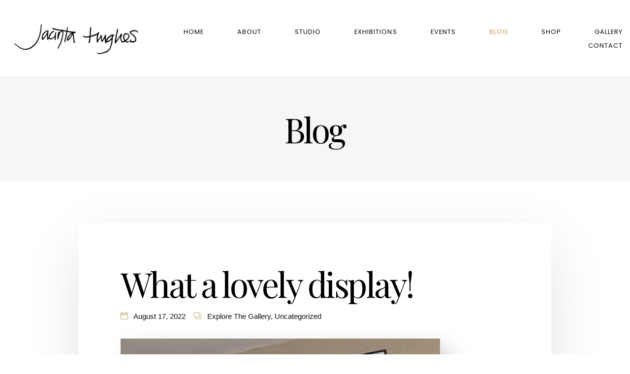

--- FILE ---
content_type: text/css
request_url: https://jacintahughes.com/wp-content/uploads/useanyfont/uaf.css?ver=1767773713
body_size: 316
content:
				@font-face {
					font-family: 'lithos-pro';
					src: url('/wp-content/uploads/useanyfont/4065Lithos-Pro.woff2') format('woff2'),
						url('/wp-content/uploads/useanyfont/4065Lithos-Pro.woff') format('woff');
					  font-display: auto;
				}

				.lithos-pro{font-family: 'lithos-pro' !important;}

		